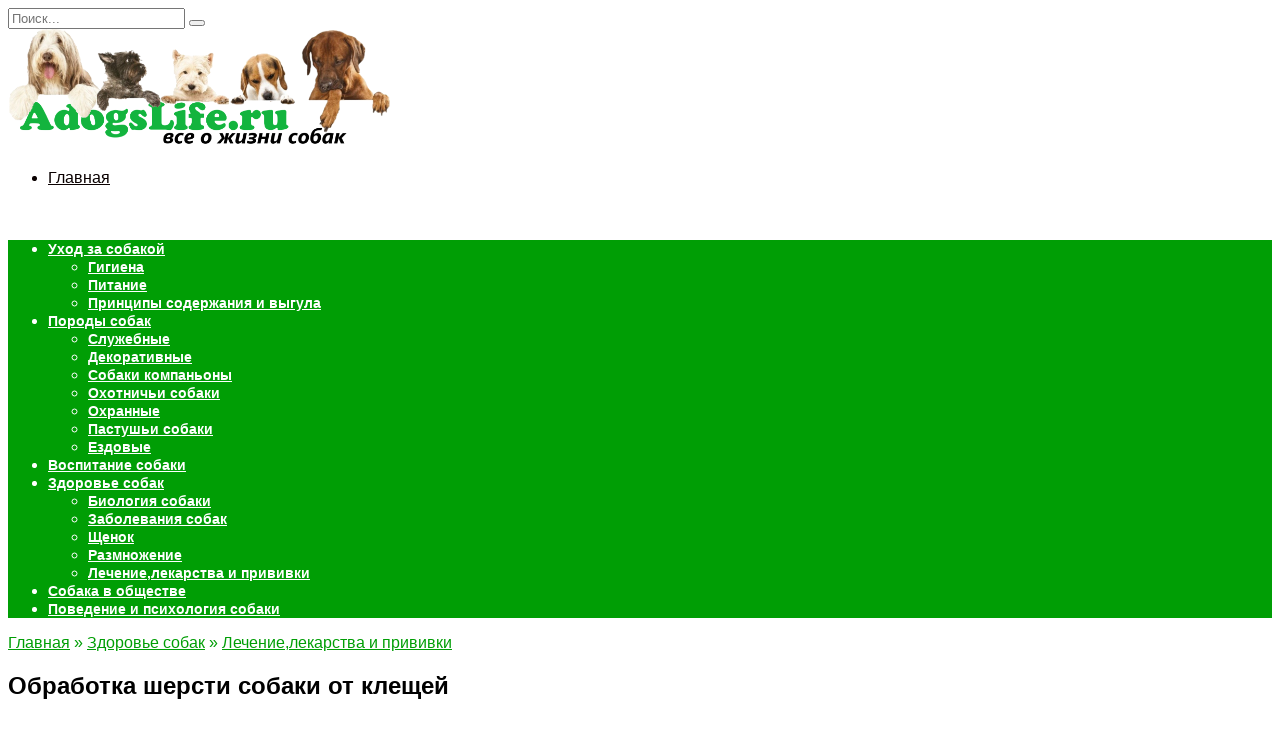

--- FILE ---
content_type: text/html; charset=utf-8
request_url: https://www.google.com/recaptcha/api2/aframe
body_size: 267
content:
<!DOCTYPE HTML><html><head><meta http-equiv="content-type" content="text/html; charset=UTF-8"></head><body><script nonce="O6SH86BRMi3jUw-Bd-LaMg">/** Anti-fraud and anti-abuse applications only. See google.com/recaptcha */ try{var clients={'sodar':'https://pagead2.googlesyndication.com/pagead/sodar?'};window.addEventListener("message",function(a){try{if(a.source===window.parent){var b=JSON.parse(a.data);var c=clients[b['id']];if(c){var d=document.createElement('img');d.src=c+b['params']+'&rc='+(localStorage.getItem("rc::a")?sessionStorage.getItem("rc::b"):"");window.document.body.appendChild(d);sessionStorage.setItem("rc::e",parseInt(sessionStorage.getItem("rc::e")||0)+1);localStorage.setItem("rc::h",'1768865231777');}}}catch(b){}});window.parent.postMessage("_grecaptcha_ready", "*");}catch(b){}</script></body></html>